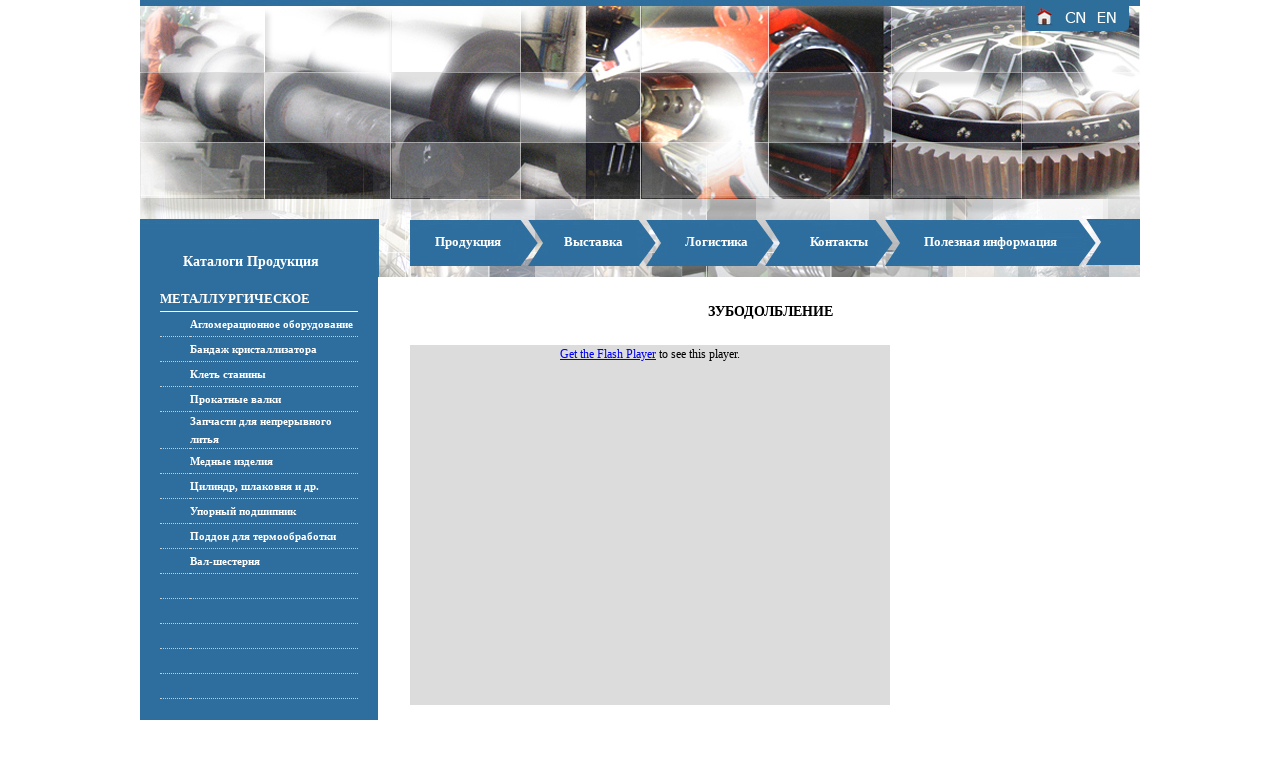

--- FILE ---
content_type: text/html
request_url: http://bnmme.ru/videoshow.asp?id=65
body_size: 4964
content:

<!DOCTYPE html PUBLIC "-//W3C//DTD XHTML 1.0 Transitional//EN" "http://www.w3.org/TR/xhtml1/DTD/xhtml1-transitional.dtd">
<html xmlns="http://www.w3.org/1999/xhtml" xml:lang="ru">
<meta http-equiv="Content-Type" content="text/html; charset=windows-1251" />
<meta http-equiv="Content-Type" content="text/html; charset=windows-1251" />
<meta http-equiv="Content-Type" content="text/html; charset=windows-1251" />
<meta http-equiv="Content-Type" content="text/html; charset=windows-1251" />

<head>
<meta http-equiv="Content-Type" content="text/html; charset=windows-1251" />
<meta name="author" content="sunlei,mahary,xintuonet.com,newto.ru" />
<meta name="keywords" content="BNMME" />
<meta name="description" content="BNMME" />
<meta name="robots" content="all" />
<title>ЗУБОДОЛБЛЕНИЕ</title>
<script type="text/javascript" src="js/jquery.js"></script>
<script type="text/javascript" src="js/try.js"></script>
<link type="text/css" rel="stylesheet" href="css/style.css"/>
<link rel="Shortcut Icon" type="image/x-icon" href="favicon.ico" />	
</head>
<body>

<meta http-equiv="Content-Type" content="text/html; charset=windows-1251" />
<table width="1000" border="0" align="center" cellpadding="0" cellspacing="0">
  <tr>
    <td><a href="/"><img src="image/bnmme_01.jpg" width="1000" height="199" border="0" usemap="#Map" /></a></td>
  </tr>
</table>

<map name="Map" id="Map"><area shape="rect" coords="893,6,916,28" href="/" />
<area shape="rect" coords="925,6,948,27" href="http://cn.bnmme.com/" target="_blank" />
<area shape="rect" coords="955,6,980,27" href="http://en.bnmme.com/" target="_blank" />
</map>
<table width="1000" height="400" border="0" align="center" cellpadding="0" cellspacing="0" style="background:url(image/tbg.jpg) no-repeat;">
  <tr>
    <td valign="top"><table width="1000" height="78" border="0" cellpadding="0" cellspacing="0">
      <tr>
        <td width="238" valign="bottom"><table width="200" height="30" border="0" align="center" cellpadding="0" cellspacing="0">
          <tr>
            <td style="text-align:center; font-size:14px; color:#FFFFFF; font-weight:bold;">Каталоги&nbsp;Продукция</td>
          </tr>
        </table></td>
        
<meta http-equiv="Content-Type" content="text/html; charset=windows-1251" />
<td width="760" valign="bottom" style="padding-left:30px; padding-bottom:20px;"><table width="732" height="30" border="0" cellpadding="0" cellspacing="0" class="navbar">
          <tr>
            <td width="127" style="text-align:center;"><a href="product.asp">Продукция</a></td>
            <td width="119" style="text-align:center;"><a href="allpshow.asp">Выставка</a></td>
            <td width="118" style="text-align:center;"><a href="Directory.asp">Логистика</a></td>
            <td width="121" style="text-align:center;"><a href="contact.asp">Контакты</a></td>
            <td width="200" style="text-align:center;"><a href="usinfo.asp">Полезная информация</a></td>
            <td width="47">&nbsp;</td>
          </tr>
        </table></td>
      </tr>
    </table>
      <table width="1000" height="312" border="0" cellpadding="0" cellspacing="0">
        <tr>
          
<meta http-equiv="Content-Type" content="text/html; charset=windows-1251" />
<td width="240" valign="top"><table width="238" height="677" border="0" cellpadding="0" cellspacing="0" style="background:#2e6e9e; ">
            <tr>
              <td valign="top" style="padding:10px 20px; color:#FFFFFF; line-height:1.5em;">
			   
			  <table width="100%" height="25" border="0" cellpadding="0" cellspacing="0">
                <tr>
                  <td class="anclass"><a href="product.asp?anclassid=10">МЕТАЛЛУРГИЧЕСКОЕ</a> </td>
                </tr>
              </table>
			  
                <table width="100%" height="25" border="0" cellpadding="0" cellspacing="0">
                  <tr>
                    <td width="15%" class="nclass">&nbsp;</td>
                    <td width="85%" class="nclass"><a href="product.asp?nclassid=70">Агломерационное оборудование</a></td>
                  </tr>
                </table>
				
                <table width="100%" height="25" border="0" cellpadding="0" cellspacing="0">
                  <tr>
                    <td width="15%" class="nclass">&nbsp;</td>
                    <td width="85%" class="nclass"><a href="product.asp?nclassid=72">Бандаж кристаллизатора</a></td>
                  </tr>
                </table>
				
                <table width="100%" height="25" border="0" cellpadding="0" cellspacing="0">
                  <tr>
                    <td width="15%" class="nclass">&nbsp;</td>
                    <td width="85%" class="nclass"><a href="product.asp?nclassid=71">Клеть станины</a></td>
                  </tr>
                </table>
				
                <table width="100%" height="25" border="0" cellpadding="0" cellspacing="0">
                  <tr>
                    <td width="15%" class="nclass">&nbsp;</td>
                    <td width="85%" class="nclass"><a href="product.asp?nclassid=80">Прокатные валки</a></td>
                  </tr>
                </table>
				
                <table width="100%" height="25" border="0" cellpadding="0" cellspacing="0">
                  <tr>
                    <td width="15%" class="nclass">&nbsp;</td>
                    <td width="85%" class="nclass"><a href="product.asp?nclassid=110">Запчасти для непрерывного литья</a></td>
                  </tr>
                </table>
				
                <table width="100%" height="25" border="0" cellpadding="0" cellspacing="0">
                  <tr>
                    <td width="15%" class="nclass">&nbsp;</td>
                    <td width="85%" class="nclass"><a href="product.asp?nclassid=112">Медные изделия</a></td>
                  </tr>
                </table>
				
                <table width="100%" height="25" border="0" cellpadding="0" cellspacing="0">
                  <tr>
                    <td width="15%" class="nclass">&nbsp;</td>
                    <td width="85%" class="nclass"><a href="product.asp?nclassid=114">Цилиндр, шлаковня и др.</a></td>
                  </tr>
                </table>
				
                <table width="100%" height="25" border="0" cellpadding="0" cellspacing="0">
                  <tr>
                    <td width="15%" class="nclass">&nbsp;</td>
                    <td width="85%" class="nclass"><a href="product.asp?nclassid=116">Упорный подшипник</a></td>
                  </tr>
                </table>
				
                <table width="100%" height="25" border="0" cellpadding="0" cellspacing="0">
                  <tr>
                    <td width="15%" class="nclass">&nbsp;</td>
                    <td width="85%" class="nclass"><a href="product.asp?nclassid=115">Поддон для термообработки</a></td>
                  </tr>
                </table>
				
                <table width="100%" height="25" border="0" cellpadding="0" cellspacing="0">
                  <tr>
                    <td width="15%" class="nclass">&nbsp;</td>
                    <td width="85%" class="nclass"><a href="product.asp?nclassid=117">Вал-шестерня</a></td>
                  </tr>
                </table>
				
                <table width="100%" height="25" border="0" cellpadding="0" cellspacing="0">
                  <tr>
                    <td width="15%" class="nclass">&nbsp;</td>
                    <td width="85%" class="nclass"><a href="product.asp?nclassid=118"></a></td>
                  </tr>
                </table>
				
                <table width="100%" height="25" border="0" cellpadding="0" cellspacing="0">
                  <tr>
                    <td width="15%" class="nclass">&nbsp;</td>
                    <td width="85%" class="nclass"><a href="product.asp?nclassid=119"></a></td>
                  </tr>
                </table>
				
                <table width="100%" height="25" border="0" cellpadding="0" cellspacing="0">
                  <tr>
                    <td width="15%" class="nclass">&nbsp;</td>
                    <td width="85%" class="nclass"><a href="product.asp?nclassid=120"></a></td>
                  </tr>
                </table>
				
                <table width="100%" height="25" border="0" cellpadding="0" cellspacing="0">
                  <tr>
                    <td width="15%" class="nclass">&nbsp;</td>
                    <td width="85%" class="nclass"><a href="product.asp?nclassid=121"></a></td>
                  </tr>
                </table>
				
                <table width="100%" height="25" border="0" cellpadding="0" cellspacing="0">
                  <tr>
                    <td width="15%" class="nclass">&nbsp;</td>
                    <td width="85%" class="nclass"><a href="product.asp?nclassid=123"></a></td>
                  </tr>
                </table>
				
                <table width="100%" height="25" border="0" cellpadding="0" cellspacing="0">
                  <tr>
                    <td width="15%" class="nclass">&nbsp;</td>
                    <td width="85%" class="nclass"><a href="product.asp?nclassid=124"></a></td>
                  </tr>
                </table>
				
                <table width="100%" height="25" border="0" cellpadding="0" cellspacing="0">
                  <tr>
                    <td width="15%" class="nclass">&nbsp;</td>
                    <td width="85%" class="nclass"><a href="product.asp?nclassid=126"></a></td>
                  </tr>
                </table>
				
			  <table width="100%" height="25" border="0" cellpadding="0" cellspacing="0">
                <tr>
                  <td class="anclass"><a href="product.asp?anclassid=25">ГОРНОЕ ОБРУДОВАНИЕ И ЗАПЧАСТИ</a> </td>
                </tr>
              </table>
			  
			  <table width="100%" height="25" border="0" cellpadding="0" cellspacing="0">
                <tr>
                  <td class="anclass"><a href="product.asp?anclassid=19">ЭЛЕКТРОЭНЕРИЯ</a> </td>
                </tr>
              </table>
			  
			  <table width="100%" height="25" border="0" cellpadding="0" cellspacing="0">
                <tr>
                  <td class="anclass"><a href="product.asp?anclassid=28">ЛОКОМОТИВ</a> </td>
                </tr>
              </table>
			  
			  <table width="100%" height="25" border="0" cellpadding="0" cellspacing="0">
                <tr>
                  <td class="anclass"><a href="product.asp?anclassid=30">ПРОЦЕСС ТЕХНОЛОГИИ</a> </td>
                </tr>
              </table>
			  
			  <table width="100%" height="25" border="0" cellpadding="0" cellspacing="0">
                <tr>
                  <td class="anclass"><a href="product.asp?anclassid=42">ОБОРУДОВАНИИЯ И ЗАПАСНЫЕ ЧАСТИ</a> </td>
                </tr>
              </table>
			  
			  <table width="100%" height="25" border="0" cellpadding="0" cellspacing="0">
                <tr>
                  <td class="anclass"><a href="product.asp?anclassid=45"></a> </td>
                </tr>
              </table>
			  
			  <table width="100%" height="25" border="0" cellpadding="0" cellspacing="0">
                <tr>
                  <td class="anclass"><a href="product.asp?anclassid=43">СТРОЙМАТЕРИАЛЫ</a> </td>
                </tr>
              </table>
			  
</td>
            </tr>
          </table>
            <table width="240" border="0" cellspacing="0" cellpadding="0">
              <tr>
                <td><img src="image/bnmme_27.jpg" width="238" height="34" /></td>
              </tr>
            </table></td>
            <td width="759" valign="top" style="padding-left:30px; padding-top:20px; padding-right:10px;"><table width="100%" border="0" cellspacing="0" cellpadding="0">
              <tr>
                <td height="30" style="text-align:center; font-size:14px; font-weight:bold;">ЗУБОДОЛБЛЕНИЕ</td>
              </tr>
              <tr>
                <td style="font-size:12px; line-height:1.5em;"><p>&nbsp;</p>
<div style="text-align: center" id="player13258-parent">
<div style="text-align: center" id="player627452-parent">
<div style="text-align: center" id="player302014-parent">
<div style="background-image: url(/sltor/editor/plugins/flvPlayer/flvPlayer.gif); border-bottom-style: none; border-right-style: none; background-color: rgb(220,220,220); width: 480px; background-repeat: no-repeat; background-position: center 50%; border-top-style: none; height: 360px; border-left-style: none; overflow: hidden"><script src="/sltor/editor/plugins/flvPlayer/swfobject.js" type="text/javascript"></script>
<div id="player302014"><a href="http://www.macromedia.com/go/getflashplayer">Get the Flash Player</a> to see this player.
<div style="width: 0px; display: none; height: 0px; visibility: hidden; overflow: hidden" id="player302014-config">url=/upfile/flash/Fl201207230726142520.FLV width=480 height=360 loop=false play=false downloadable=false fullscreen=true displayNavigation=true displayDigits=true playlistThumbs=false</div>
</div>
<script type="text/javascript">
	var s1 = new SWFObject("/sltor/editor/plugins/flvPlayer/mediaplayer.swf","single","480","360","7");
	s1.addVariable("width","480");
	s1.addVariable("height","360");
	s1.addVariable("autostart","false");
	s1.addVariable("file","/upfile/flash/Fl201207230726142520.FLV");
	s1.addVariable("repeat","false");
	s1.addVariable("image","");
	s1.addVariable("showdownload","false");
	s1.addVariable("link","/upfile/flash/Fl201207230726142520.FLV");
	s1.addParam("allowfullscreen","true");
	s1.addVariable("showdigits","true");
	s1.addVariable("shownavigation","true");
	s1.addVariable("logo","");
	s1.write("player302014");
</script></div>
</div>
</div>
</div>
<div style="text-align: center">&nbsp;</div>
<p style="text-align: center">&nbsp;Пекинские Новые Металлургические Машины и Оборудование</p>
<p style="text-align: center">&nbsp;F 12, Block C (Building 3), Kai Xuan Center, No.170 BeiYuan road,<br />
ChaoYang District, Beijing, 100101, P.R.C.<br />
Тел:&nbsp;&nbsp; +86 10 5823 6805&nbsp;&nbsp;&nbsp; 5823 6809<br />
Факс: +86 10 5823 6823</p>
<p style="text-align: center">Email: <a href="mailto:bnmme@inbox.ru">bnmme@inbox.ru</a> ;&nbsp;&nbsp; <a href="mailto:market@bnmme.com">market@bnmme.com</a></p>
<p style="text-align: center">Skype: bnmmebj&nbsp;&nbsp;&nbsp;</p>
<p style="text-align: center">сайт:&nbsp;&nbsp;&nbsp; <a href="http://www.bnmme.com">www.bnmme.com</a>;&nbsp; <a href="http://www.bnmme.ru">www.bnmme.ru</a></p></td>
              </tr>
              
            </table></td>
        </tr>
      </table></td>
  </tr>
</table>
<meta http-equiv="Content-Type" content="text/html; charset=windows-1251" />
<table width="1000" height="30" border="0" align="center" cellpadding="0" cellspacing="0">
  <tr>
    <td>&nbsp;</td>
  </tr>
</table>
<table width="1000" height="132" border="0" align="center" cellpadding="0" cellspacing="0" style="background:url(image/bnmme_30.jpg) no-repeat;">
  <tr>
    <td width="320"></td>
    <td width="601" rowspan="2" style="font-size:12px; line-height:1.5em; color:#FFFFFF;">Адрес:F 12, Block   C (Building 3), Kai Xuan Center, No.170 BeiYuan road,<br />
      ChaoYang District,   Beijing, 100101, P.R.C.
        <table width="100%" border="0" cellspacing="0" cellpadding="0">
          <tr>
            <td width="4%"><img src="image/skype.png" /></td>
            <td width="96%" style=" font-size:12px; color:#FFFFFF;">skype:<a href="callto://bnmmebj">bnmmebj</a></td>
          </tr>
        </table>
      

      Тел.: +86-10-58236805 +86-10-58236809<br />
      Факс:86 10 5823 6823<br />
Email:  bnmme@inbox.ru ;  market@bnmme.com<br />
      © BNMME.RU, 2011 г. Все права защищены. Дизайн — <a href="http://www.newto.ru/"><font style="color:#FFFFFF; text-decoration: none;">Студия Newto</font></a> </td>
    <td width="79" rowspan="2" style="padding-right:10px;"><!-- Yandex.Metrika informer --><a href="http://metrika.yandex.ru/stat/?id=21929194&amp;from=informer" target="_blank" rel="nofollow"><img src="//bs.yandex.ru/informer/21929194/3_1_FFFFFFFF_EFEFEFFF_0_pageviews" style="width:88px; height:31px; border:0;" alt="Яндекс.Метрика" title="Яндекс.Метрика: данные за сегодня (просмотры, визиты и уникальные посетители)" onclick="try{Ya.Metrika.informer({i:this,id:21929194,lang:'ru'});return false}catch(e){}"/></a><!-- /Yandex.Metrika informer --><!-- Yandex.Metrika counter --><script type="text/javascript">(function (d, w, c) { (w[c] = w[c] || []).push(function() { try { w.yaCounter21929194 = new Ya.Metrika({id:21929194, webvisor:true, clickmap:true, trackLinks:true, accurateTrackBounce:true, ut:"noindex"}); } catch(e) { } }); var n = d.getElementsByTagName("script")[0], s = d.createElement("script"), f = function () { n.parentNode.insertBefore(s, n); }; s.type = "text/javascript"; s.async = true; s.src = (d.location.protocol == "https:" ? "https:" : "http:") + "//mc.yandex.ru/metrika/watch.js"; if (w.opera == "[object Opera]") { d.addEventListener("DOMContentLoaded", f, false); } else { f(); } })(document, window, "yandex_metrika_callbacks");</script><noscript><div><img src="//mc.yandex.ru/watch/21929194?ut=noindex" style="position:absolute; left:-9999px;" alt="" /></div></noscript><!-- /Yandex.Metrika counter --></td>
  </tr>
  <tr>
    <td></td>
  </tr>
</table>

</body>
</html>

--- FILE ---
content_type: text/css
request_url: http://bnmme.ru/css/style.css
body_size: 2697
content:
/* css reset*/
body,div,dl,dt,dd,ul,ol,li,h1,h2,h3,h4,h5,h6,pre, 
form,fieldset,input,textarea,p,blockquote,th,td { 
padding: 0; 
margin: 0; 
} 
table { 
border-collapse: collapse; 
border-spacing: 0; 
} 
fieldset,img { 
border: 0; 
} 
address,caption,cite,code,dfn,em,strong,th,var { 
font-weight: normal; 
font-style: normal; 
} 
ol,ul { 
list-style: none; 
} 
caption,th { 
text-align: left; 
} 
h1,h2,h3,h4,h5,h6 { 
font-weight: normal; 
font-size: 100%; 
} 
q:before,q:after { 
content:Ў±; 
} 
abbr,acronym { border: 0; 
}



body{  font-family: Tahoma; font-size:12px; }
.navbar td{ text-align:center; padding-left:25px; }
.navbar A:link {COLOR: #fff; TEXT-DECORATION:none;  font-size:13px; font-weight:bold;}
.navbar A:visited {COLOR: #fff; TEXT-DECORATION:none; font-size:13px; font-weight:bold;}
.navbar A:active {COLOR: #fff; TEXT-DECORATION:none;font-size:13px;font-weight:bold;}
.navbar A:hover {TEXT-DECORATION: underline;font-size:13px;  color:#fff;font-weight:bold;}

.anclass{ border-bottom:#FFFFFF 1px solid;}
.anclass{ font-size:13px; font-weight:bold; color:#fff; text-decoration:none; }
.anclass  A:link{ font-size:13px; font-weight:bold; color:#fff; text-decoration:none;}
.anclass  A:visited{ font-size:13px; font-weight:bold; color:#fff; text-decoration:none;}
.anclass  A:hover{ font-size:13px; font-weight:bold; color:#fff;text-decoration:none; }

.nclass{ border-bottom:#CCCCCC 1px dotted;}
.nclass{ font-size:11px;font-weight:bold; color:#fff;text-decoration:none; }
.nclass  A:link{ font-size:11px;font-weight:bold; color:#fff;text-decoration:none;}
.nclass A:visited{ A:visited font-size:11px;font-weight:bold; color:#fff;text-decoration:none; }
.nclass A:hover{ font-size:11px;font-weight:bold; color:#fff; text-decoration:none;}


.flink A:link {COLOR: #fff; TEXT-DECORATION:none;  font-size:13px; font-weight:bold;}
.flink A:visited {COLOR: #fff; TEXT-DECORATION:none; font-size:13px; font-weight:bold;}
.flink A:active {COLOR: #fff; TEXT-DECORATION:none;font-size:13px;font-weight:bold;}
.flink A:hover {TEXT-DECORATION: underline;font-size:13px;  color:#fff;font-weight:bold;}

.video A:link {COLOR: #fff; TEXT-DECORATION:underline;  font-size:15px; font-weight:bold;}
.video A:visited {COLOR: #fff; TEXT-DECORATION:underline; font-size:15px; font-weight:bold;}
.video A:active {COLOR: #fff; TEXT-DECORATION:underline;font-size:15px;font-weight:bold;}
.video A:hover {TEXT-DECORATION: none;font-size:15px;  color:#fff;font-weight:bold;}

.slog{ background:url(../image/slogo.jpg) no-repeat 0px 30px;}



/*news*/
.new_time{ color:#000; font-size:13px; font-weight:bold; padding-right:10px;}
.new_title{ font-size:13px; color:#E59D0B; text-decoration:underline;}
.new_title A:link {
	 COLOR: #E59D0B; TEXT-DECORATION:underline;  font-size:13px;
}
.new_title A:visited {
	COLOR: #E59D0B; TEXT-DECORATION:underline; font-size:13px; 
}
.new_title A:active {
	COLOR: #E59D0B; TEXT-DECORATION:underline;font-size:13px;
}
.new_title A:hover {
     TEXT-DECORATION: none;font-size:13px;  color:#E59D0B;
}
.new_content{ line-height:1.5em; color:#CCCCCC; font-size:12px;}



/*div lu li ol*/

/*div lu li ol*/
.head{ position:relative; z-index:99;}   /* div only have z-index  */
.menu{  width:931px; padding-left:50px; }
ol { list-style: none; padding: 0;}
.item{ float:left; padding:0px 15px 0px 15px;text-align: center;position: relative;line-height:35px;font-size:12px;COLOR: #E59D0B;font-family: Tahoma;
	font-weight:bold;}
.item ol { BORDER: #faa443 1px solid; BACKGROUND: #FF8800; WIDTH: 245px; position:absolute;   left:0%; top:35px; padding:0px 1px; }
li.item ol a { font-size: 12px; color: #000; margin: 0; }
li.item ol li{ line-height:25px; text-align:left; padding-left:10px; border-bottom:#faa443 1px solid;}
.item A:link {
	 COLOR: #fff; TEXT-DECORATION:none;  font-size:12px; font-family: Tahoma; font-weight:bold;
}
.item A:visited {
	COLOR: #fff; TEXT-DECORATION:none; font-size:12px; font-family: Tahoma;font-weight:bold;
}
.item A:active {
	COLOR: #fff; TEXT-DECORATION:none;font-size:12px; font-family: Tahoma;font-weight:bold;
}
.item A:hover {
    COLOR: #fff;TEXT-DECORATION: none;font-size:12px; font-family: Tahoma; font-weight:bold; 
}
.tc{ display:none; position:relative; z-index:100;}
.navbar_td_copy{ background:#FFCC00;}
/*user_left.asp*/
.pro_title1{ font-size:12px;  font-family:Tahoma;}
.pro_title1 A:link {
	 COLOR: #fff; TEXT-DECORATION:underline;  font-size:12px; font-weight:bold;
}
.pro_title1 A:visited {
	COLOR: #fff; TEXT-DECORATION:underline; font-size:12px; font-weight:bold;
}
.pro_title1 A:active {
	COLOR: #fff; TEXT-DECORATION:underline;font-size:12px; font-weight:bold;
}
.pro_title1 A:hover {
     TEXT-DECORATION: none;font-size:12px;  color:#fff;font-weight:bold;
}

/*pages begin*/
#pro_page{ width:500px; height:25px; text-align:left; position:relative;}
#navs1_page{ color:#000000; font-size:12px; font-weight:bold; height:20px; width:50px; float:left;}
#navsl {
 width:430px;
 height:20px;
 text-align:left;
 float:right;
 margin-right:0px;
}
#navsl li {
 display: inline;
 list-style: none;
 margin-right: 5px;
 float: left;
 color:#CCCCCC;
 height: 20px;
 width: 20px;
}
#navsl a:link {
 color: #000;
 text-decoration: none;
 display: block;
 font-size: 14px;
 font-family: Geneva, Arial, Helvetica, sans-serif;
 width: 20px;
 height: 20px;
 line-height: 20px;
 text-align: center;
 border-bottom:1px #000000 solid;
}
#navsl A:visited {
	color: #000;
 text-decoration: none;
 display: block;
 font-size: 14px;
 font-family: Geneva, Arial, Helvetica, sans-serif;
 width: 20px;
 height: 20px;
 line-height: 20px;
 text-align: center;
 border-bottom:1px #000000 solid;
}
#navsl A:active {
	color: #000;
 text-decoration: none;
 display: block;
 font-size: 14px;
 font-family: Geneva, Arial, Helvetica, sans-serif;
 width: 20px;
 height: 20px;
 line-height: 20px;
 text-align: center;
 border-bottom:1px #000000 solid;
}
#navsl li a:hover {
 font-size: 24px;
 display:block;
 line-height: 30px;
 height: 30px;
 width: 30px;
 position: absolute;
 z-index: 10;
 margin: -5px 0 0 -5px;
 font-weight: bold;
 color: #fff;
 background: #000;
 border-bottom:1px #000000 solid;
}
#sel{ font-size:14px; color: #FFf; border-bottom:1px solid #000; background:#000; font-weight:bold;height: 20px;line-height: 20px; text-align:center;}
#fir{ font-size:14px; color:#FF0000; display: block;  height: 20px;line-height: 20px; text-align:center;}

/*page end*/
/* link css*/
.regsiter A:link {
	 COLOR: #3A4A64; TEXT-DECORATION:underline;  font-size:12px; font-family: Tahoma; 
}
.regsiter A:visited {
	COLOR: #3A4A64; TEXT-DECORATION:underline; font-size:12px; font-family: Tahoma;
}
.regsiter A:active {
	COLOR: #3A4A64; TEXT-DECORATION:underline;font-size:12px; font-family: Tahoma;
}
.regsiter A:hover {
     TEXT-DECORATION: none;font-size:12px; font-family: Tahoma; color:#FF0000;
}

/* png*/

.pngholder{ 
width:271px; height:72px;
filter:progid:DXImageTransform.Microsoft.AlphaImageLoader(src='image/logo.png'); 
} 
.pngalpha{ 
filter:progid:DXImageTransform.Microsoft.Alpha(opacity=0); 
background:url(image/logo.png) no-repeat; 
width:271px; height:72px; 
}
/*<div class="pngholder"><div class="pngalpha"></div></div>*/
/*pic zoomer*/

.thumbImage { 
    max-width: 202px; 
    max-height: 134px; 
} 
* html .thumbImage { 
		width: expression(this.width > 202 && this.width > this.height ? 202 : auto); 
    height: expresion(this.height > 134 ? 134 : auto); 
}
.thumbImage1 { 
    max-width: 548px; 
    max-height: 364px; 
} 
* html .thumbImage1 { 
		width: expression(this.width > 548 && this.width > this.height ? 548 : auto); 
    height: expresion(this.height > 364 ? 364 : auto); 
}
/* table*/
.table_style{ border-collapse : collapse; font-size:12px;}
.table_style td{border:#898989 1px  solid; height:20px;}
iframe{v:expression(this.src='about:blank',this.outerHTML='');} 
#hacker{v:expression() !important}
font_no{white-space:nowrap;}   /*  font no */
font_auto{ word-wrap: break-word; word-break: normal; }/* font auto*/
en_font_auto{word-break:break-all;}  /* en_font_auto */
.beta{position: absolute;width:73px;height:20px;z-index:899;float:right; background: url(../image/pricebg.png) no-repeat;top:90px; left:66px; color:#fff;font-size:12px;  color:#000000; line-height:20px; font-weight:bold;}
.beta1{position: absolute;width:73px;height:20px;z-index:899;float:right; background: url(../image/pricebg2.png) no-repeat;top:105px; left:96px; color:#fff; font-size:12px;  color:#000000; line-height:20px; font-weight:bold;}
#link_one{ background: url(image/ban_bg.png); }
*#link_one{ _background:#FFFFFF;_-moz-opacity:0.5; _filter:alpha(opacity=50);_opacity: 0.50;}


--- FILE ---
content_type: application/x-javascript
request_url: http://bnmme.ru/js/try.js
body_size: 924
content:
$(function(){
// div loadding

// navbar style
$(".tc li").hover(
  function () {
    $(this).addClass("navbar_td_copy");
  },
  function () {
    $(this).removeClass("navbar_td_copy");
  }
);

$(".item").hover(function(){
	$(this).find("ol").slideDown("fast");
},function(){
	$("ol",this).slideUp("fast");
});

$(".pro").hover(
  function () {
    $(this).addClass("cort_red");
  },
  function () {
    $(this).removeClass("cort_red");
  }
);

$(".pro_img img").hover(
  function () {
    $(this).css("borderColor","#000");
  },
  function () {
    $(this).css("borderColor","#ccc");;
  }
);

$(".anclass font").hover(
  function () {
    $(this).css({ color: "#fff", backgroundColor: "#000" });
  },
  function () {
    $(this).css({ color: "#000", backgroundColor: "#fff" });
  }
);
$(".pro_name font").hover(
  function () {
    $(this).css({ color: "#fff", backgroundColor: "#000" });
  },
  function () {
    $(this).css({ color: "#000", backgroundColor: "#fff" });
  }
);


$("dd").hide();  
		$("dt a").click(function(){
			$("dd:visible").slideUp("slow");
			$(this).parent().next().slideDown("slow");
			return false;
		});
		
$(".tc li").hover(
  function () {
    $(this).addClass("navbar_td_copy");
  },
  function () {
    $(this).removeClass("navbar_td_copy");
  }
);

$(".item").hover(function(){
	$(this).css("backgroundColor","#FF8800");
	$(this).find("ol").slideDown("fast");
},function(){
	$(this).css("backgroundColor","transparent");
	$("ol",this).slideUp("fast");
});

$(".pro").hover(
  function () {
    $(this).addClass("cort_red");
  },
  function () {
    $(this).removeClass("cort_red");
  }
);

$(".anclass").hover(
  function () {
    $(this).css("background","url(image/anclassbg.png) no-repeat 1px -34px");
  },
  function () {
    $(this).css("background","url(image/anclassbg.png) no-repeat top center");/* this url is ********/
  }
);


$(".nclass").hover(
  function () {
    $(this).css("backgroundColor","ff8800");
  },
  function () {
    $(this).css("background","transparent");/* this url is ********/
  }
);
$(".nclass2").hover(
  function () {
    $(this).css("backgroundColor","fff");
  },
  function () {
    $(this).css("background","ffff00");/* this url is ********/
  }
);
$(".thumbImage").hover(
  function () {
    $(this).css("border","2px solid #fda200");
  },
  function () {
    $(this).css("border","2px solid #fefed6");/* this url is ********/
  }
);

$(".item").hover(function(){
	$(this).css("background","url(image/navbar_bg.jpg) no-repeat top center");
	$(this).find("div").show();
	$(this).find("a(:eq(0))").css("color","#000").end();
},function(){
	$(this).css("background","none");
	$("div",this).hide();
	$(this).find("a(:eq(0))").css("color","#fff").end();
});
$(".tc font").hover(
  function () {
    $(this).css({ color: "#fff", backgroundColor: "#FD0100" });
  },
  function () {
    $(this).css({ color: "#000", backgroundColor: "#fff" });
  }
);
$(".tc1 font").hover(
  function () {
    $(this).css({ color: "#fff", backgroundColor: "#FD0100" });
  },
  function () {
    $(this).css({ color: "#000", backgroundColor: "#fff" });
  }
);



$(".pro").hover(
  function () {
    $(this).addClass("cort_red");
  },
  function () {
    $(this).removeClass("cort_red");
  }
);

$(".anclass").hover(
  function () {
    $(this).css("background","url(image/anclassbg.png) no-repeat 1px -34px");
  },
  function () {
    $(this).css("background","url(image/anclassbg.png) no-repeat top center");/* this url is ********/
  }
);


$(".nclass").hover(
  function () {
    $(this).css("backgroundColor","225275");
  },
  function () {
    $(this).css("background","transparent");/* this url is ********/
  }
);
$(".nclass2").hover(
  function () {
    $(this).css("backgroundColor","fff");
  },
  function () {
    $(this).css("background","ffff00");/* this url is ********/
  }
);
$(".thumbImage").hover(
  function () {
    $(this).css("border","2px solid #fda200");
  },
  function () {
    $(this).css("border","2px solid #fefed6");/* this url is ********/
  }
);








	});